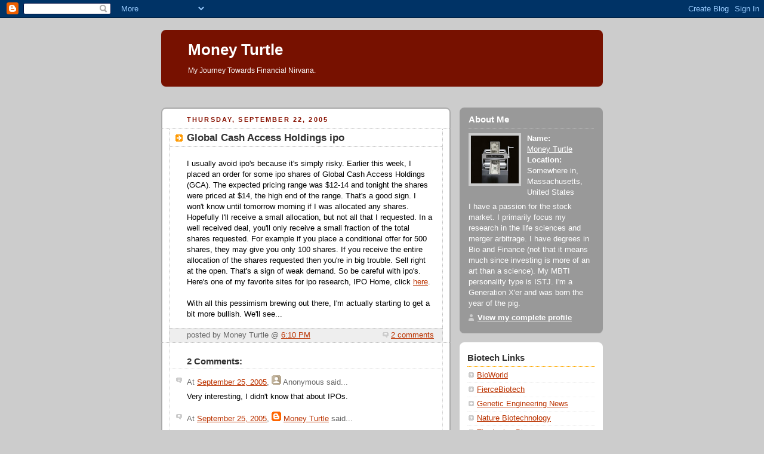

--- FILE ---
content_type: text/html; charset=UTF-8
request_url: https://www.moneyturtle.com/2005/09/global-cash-access-holdings-ipo.html
body_size: 7790
content:
<!DOCTYPE html PUBLIC "-//W3C//DTD XHTML 1.0 Strict//EN" "http://www.w3.org/TR/xhtml1/DTD/xhtml1-strict.dtd">



<html xmlns="http://www.w3.org/1999/xhtml" xml:lang="en" lang="en">

<head>
   <title>Money Turtle: Global Cash Access Holdings ipo</title>

  <script type="text/javascript">(function() { (function(){function b(g){this.t={};this.tick=function(h,m,f){var n=f!=void 0?f:(new Date).getTime();this.t[h]=[n,m];if(f==void 0)try{window.console.timeStamp("CSI/"+h)}catch(q){}};this.getStartTickTime=function(){return this.t.start[0]};this.tick("start",null,g)}var a;if(window.performance)var e=(a=window.performance.timing)&&a.responseStart;var p=e>0?new b(e):new b;window.jstiming={Timer:b,load:p};if(a){var c=a.navigationStart;c>0&&e>=c&&(window.jstiming.srt=e-c)}if(a){var d=window.jstiming.load;
c>0&&e>=c&&(d.tick("_wtsrt",void 0,c),d.tick("wtsrt_","_wtsrt",e),d.tick("tbsd_","wtsrt_"))}try{a=null,window.chrome&&window.chrome.csi&&(a=Math.floor(window.chrome.csi().pageT),d&&c>0&&(d.tick("_tbnd",void 0,window.chrome.csi().startE),d.tick("tbnd_","_tbnd",c))),a==null&&window.gtbExternal&&(a=window.gtbExternal.pageT()),a==null&&window.external&&(a=window.external.pageT,d&&c>0&&(d.tick("_tbnd",void 0,window.external.startE),d.tick("tbnd_","_tbnd",c))),a&&(window.jstiming.pt=a)}catch(g){}})();window.tickAboveFold=function(b){var a=0;if(b.offsetParent){do a+=b.offsetTop;while(b=b.offsetParent)}b=a;b<=750&&window.jstiming.load.tick("aft")};var k=!1;function l(){k||(k=!0,window.jstiming.load.tick("firstScrollTime"))}window.addEventListener?window.addEventListener("scroll",l,!1):window.attachEvent("onscroll",l);
 })();</script><script type="text/javascript">function a(){var b=window.location.href,c=b.split("?");switch(c.length){case 1:return b+"?m=1";case 2:return c[1].search("(^|&)m=")>=0?null:b+"&m=1";default:return null}}var d=navigator.userAgent;if(d.indexOf("Mobile")!=-1&&d.indexOf("WebKit")!=-1&&d.indexOf("iPad")==-1||d.indexOf("Opera Mini")!=-1||d.indexOf("IEMobile")!=-1){var e=a();e&&window.location.replace(e)};
</script><meta http-equiv="Content-Type" content="text/html; charset=UTF-8" />
<meta name="generator" content="Blogger" />
<link rel="icon" type="image/vnd.microsoft.icon" href="https://www.blogger.com/favicon.ico"/>
<link rel="alternate" type="application/atom+xml" title="Money Turtle - Atom" href="https://www.moneyturtle.com/feeds/posts/default" />
<link rel="alternate" type="application/rss+xml" title="Money Turtle - RSS" href="https://www.moneyturtle.com/feeds/posts/default?alt=rss" />
<link rel="service.post" type="application/atom+xml" title="Money Turtle - Atom" href="https://www.blogger.com/feeds/10078714/posts/default" />
<link rel="alternate" type="application/atom+xml" title="Money Turtle - Atom" href="https://www.moneyturtle.com/feeds/112743351375165121/comments/default" />
<link rel="stylesheet" type="text/css" href="https://www.blogger.com/static/v1/v-css/1601750677-blog_controls.css"/>
<link rel="stylesheet" type="text/css" href="https://www.blogger.com/dyn-css/authorization.css?targetBlogID=10078714&zx=94f364f7-4e11-4a53-bb1c-f0ed410e01e8"/>


  <style type="text/css">
/*
-----------------------------------------------
 Blogger Template Style
Name:     Rounders 2
Designer: Douglas Bowman
URL:      www.stopdesign.com
Date:     27 Feb 2004
----------------------------------------------- */


body {
  background:#ccc;
  margin:0;
  padding:20px 10px;
  text-align:center;
  font:x-small/1.5em "Trebuchet MS",Verdana,Arial,Sans-serif;
  color:#333;
  font-size/* */:/**/small;
  font-size: /**/small;
  }


/* Page Structure
----------------------------------------------- */
/* The images which help create rounded corners depend on the 
   following widths and measurements. If you want to change 
   these measurements, the images will also need to change.
   */
@media all {
  #content {
    width:740px;
    margin:0 auto;
    text-align:left;
    }
  #main {
    width:485px;
    float:left;
    background:#fff url("//www.blogblog.com/rounders2/corners_main_bot.gif") no-repeat left bottom;
    margin:15px 0 0;
    padding:0 0 10px;
    color:#000;
    font-size:97%;
    line-height:1.5em;
    }
  #main2 {
    float:left;
    width:100%;
    background:url("//www.blogblog.com/rounders2/corners_main_top.gif") no-repeat left top;
    padding:10px 0 0;
    }
  #main3 {
    background:url("//www.blogblog.com/rounders2/rails_main.gif") repeat-y;
    padding:0;
    }
  #sidebar {
    width:240px;
    float:right;
    margin:15px 0 0;
    font-size:97%;
    line-height:1.5em;
    }
  }
@media handheld {
  #content {
    width:90%;
    }
  #main {
    width:100%;
    float:none;
    background:#fff;
    }
  #main2 {
    float:none;
    background:none;
    }
  #main3 {
    background:none;
    }
  #sidebar {
    width:100%;
    float:none;
    }
  }


/* Links
----------------------------------------------- */
a:link {
  color:#b30;
  }
a:visited {
  color:#666;
  }
a:hover {
  color:#c63;
  }
a img {
  border-width:0;
  }


/* Blog Header
----------------------------------------------- */
@media all {
  #header {
    background:#710 url("//www.blogblog.com/rounders2/corners_cap_top.gif") no-repeat left top;
    margin:0 0 0;
    padding:8px 0 0;
    color:#fff;
    }
  #header div {
    background:url("//www.blogblog.com/rounders2/corners_cap_bot.gif") no-repeat left bottom;
    padding:0 15px 8px;
    }
  }
@media handheld {
  #header {
    background:#710;
    }
  #header div {
    background:none;
    }
  }
#blog-title {
  margin:0;
  padding:10px 30px 5px;
  font-size:200%;
  line-height:1.2em;
  }
#blog-title a {
  text-decoration:none;
  color:#fff;
  }
#description {
  margin:0;
  padding:5px 30px 10px;
  font-size:94%;
  line-height:1.5em;
  }


/* Posts
----------------------------------------------- */
.date-header {
  margin:0 28px 0 43px;
  font-size:85%;
  line-height:2em;
  text-transform:uppercase;
  letter-spacing:.2em;
  color:#810;
  }
.post {
  margin:.3em 0 25px;
  padding:0 13px;
  border:1px dotted #bbb;
  border-width:1px 0;
  }
.post-title {
  margin:0;
  font-size:135%;
  line-height:1.5em;
  background:url("//www.blogblog.com/rounders2/icon_arrow.gif") no-repeat 10px .5em;
  display:block;
  border:1px dotted #bbb;
  border-width:0 1px 1px;
  padding:2px 14px 2px 29px;
  color:#333;
  }
a.title-link, .post-title strong {
  text-decoration:none;
  display:block;
  }
a.title-link:hover {
  background-color:#eee;
  color:#000;
  }
.post-body {
  border:1px dotted #bbb;
  border-width:0 1px 1px;
  border-bottom-color:#fff;
  padding:10px 14px 1px 29px;
  }
html>body .post-body {
  border-bottom-width:0;
  }
.post p {
  margin:0 0 .75em;
  }
p.post-footer {
  background:#eee;
  margin:0;
  padding:2px 14px 2px 29px;
  border:1px dotted #bbb;
  border-width:1px;
  border-bottom:1px solid #eee;
  font-size:100%;
  line-height:1.5em;
  color:#666;
  text-align:right;
  }
html>body p.post-footer {
  border-bottom-color:transparent;
  }
p.post-footer em {
  display:block;
  float:left;
  text-align:left;
  font-style:normal;
  }
a.comment-link {
  /* IE5.0/Win doesn't apply padding to inline elements,
     so we hide these two declarations from it */
  background/* */:/**/url("//www.blogblog.com/rounders2/icon_comment.gif") no-repeat 0 45%;
  padding-left:14px;
  }
html>body a.comment-link {
  /* Respecified, for IE5/Mac's benefit */
  background:url("//www.blogblog.com/rounders2/icon_comment.gif") no-repeat 0 45%;
  padding-left:14px;
  }
.post img {
  margin:0 0 5px 0;
  padding:4px;
  border:1px solid #ccc;
  }
blockquote {
  margin:.75em 0;
  border:1px dotted #ccc;
  border-width:1px 0;
  padding:5px 15px;
  color:#666;
  }
.post blockquote p {
  margin:.5em 0;
  }


/* Comments
----------------------------------------------- */
#comments {
  margin:-25px 13px 0;
  border:1px dotted #ccc;
  border-width:0 1px 1px;
  padding:20px 0 15px 0;
  }
#comments h4 {
  margin:0 0 10px;
  padding:0 14px 2px 29px;
  border-bottom:1px dotted #ccc;
  font-size:120%;
  line-height:1.4em;
  color:#333;
  }
#comments-block {
  margin:0 15px 0 9px;
  }
.comment-data {
  background:url("//www.blogblog.com/rounders2/icon_comment.gif") no-repeat 2px .3em;
  margin:.5em 0;
  padding:0 0 0 20px;
  color:#666;
  }
.comment-poster {
  font-weight:bold;
  }
.comment-body {
  margin:0 0 1.25em;
  padding:0 0 0 20px;
  }
.comment-body p {
  margin:0 0 .5em;
  }
.comment-timestamp {
  margin:0 0 .5em;
  padding:0 0 .75em 20px;
  color:#666;
  }
.comment-timestamp a:link {
  color:#666;
  }
.deleted-comment {
  font-style:italic;
  color:gray;
  }


/* Profile
----------------------------------------------- */
@media all {
  #profile-container {
    background:#999 url("//www.blogblog.com/rounders2/corners_prof_bot.gif") no-repeat left bottom;
    margin:0 0 15px;
    padding:0 0 10px;
    color:#fff;
    }
  #profile-container h2 {
    background:url("//www.blogblog.com/rounders2/corners_prof_top.gif") no-repeat left top;
    padding:10px 15px .2em;
    margin:0;
    border-width:0;
    font-size:115%;
    line-height:1.5em;
    color:#fff;
    }
  }
@media handheld {
  #profile-container {
    background:#999;
    }
  #profile-container h2 {
    background:none;
    }
  }
.profile-datablock {
  margin:0 15px .5em;
  border-top:1px dotted #ccc;
  padding-top:8px;
  }
.profile-img {display:inline;}
.profile-img img {
  float:left;
  margin:0 10px 5px 0;
  border:4px solid #ccc;
  }
.profile-data strong {
  display:block;
  }
#profile-container p {
  margin:0 15px .5em;
  }
#profile-container .profile-textblock {
  clear:left;
  }
#profile-container a {
  color:#fff;
  }
.profile-link a {
  background:url("//www.blogblog.com/rounders2/icon_profile.gif") no-repeat 0 .1em;
  padding-left:15px;
  font-weight:bold;
  }
ul.profile-datablock {
  list-style-type:none;
  }


/* Sidebar Boxes
----------------------------------------------- */
@media all {
  .box {
    background:#fff url("//www.blogblog.com/rounders2/corners_side_top.gif") no-repeat left top;
    margin:0 0 15px;
    padding:10px 0 0;
    color:#666;
    }
  .box2 {
    background:url("//www.blogblog.com/rounders2/corners_side_bot.gif") no-repeat left bottom;
    padding:0 13px 8px;
    }
  }
@media handheld {
  .box {
    background:#fff;
    }
  .box2 {
    background:none;
    }
  }
.sidebar-title {
  margin:0;
  padding:0 0 .2em;
  border-bottom:1px dotted #fa0;
  font-size:115%;
  line-height:1.5em;
  color:#333;
  }
.box ul {
  margin:.5em 0 1.25em;
  padding:0 0px;
  list-style:none;
  }
.box ul li {
  background:url("//www.blogblog.com/rounders2/icon_arrow_sm.gif") no-repeat 2px .25em;
  margin:0;
  padding:0 0 3px 16px;
  margin-bottom:3px;
  border-bottom:1px dotted #eee;
  line-height:1.4em;
  }
.box p {
  margin:0 0 .6em;
  }


/* Footer
----------------------------------------------- */
#footer {
  clear:both;
  margin:0;
  padding:15px 0 0;
  }
@media all {
  #footer div {
    background:#710 url("//www.blogblog.com/rounders2/corners_cap_top.gif") no-repeat left top;
    padding:8px 0 0;
    color:#fff;
    }
  #footer div div {
    background:url("//www.blogblog.com/rounders2/corners_cap_bot.gif") no-repeat left bottom;
    padding:0 15px 8px;
    }
  }
@media handheld {
  #footer div {
    background:#710;
    }
  #footer div div {
    background:none;
    }
  }
#footer hr {display:none;}
#footer p {margin:0;}
#footer a {color:#fff;} 
  </style>


<meta name='google-adsense-platform-account' content='ca-host-pub-1556223355139109'/>
<meta name='google-adsense-platform-domain' content='blogspot.com'/>

<!-- data-ad-client=ca-pub-5318371006267137 -->
<!-- --><style type="text/css">@import url(//www.blogger.com/static/v1/v-css/navbar/3334278262-classic.css);
div.b-mobile {display:none;}
</style>

</head>



<body><script type="text/javascript">
    function setAttributeOnload(object, attribute, val) {
      if(window.addEventListener) {
        window.addEventListener('load',
          function(){ object[attribute] = val; }, false);
      } else {
        window.attachEvent('onload', function(){ object[attribute] = val; });
      }
    }
  </script>
<div id="navbar-iframe-container"></div>
<script type="text/javascript" src="https://apis.google.com/js/platform.js"></script>
<script type="text/javascript">
      gapi.load("gapi.iframes:gapi.iframes.style.bubble", function() {
        if (gapi.iframes && gapi.iframes.getContext) {
          gapi.iframes.getContext().openChild({
              url: 'https://www.blogger.com/navbar/10078714?origin\x3dhttps://www.moneyturtle.com',
              where: document.getElementById("navbar-iframe-container"),
              id: "navbar-iframe"
          });
        }
      });
    </script>



<!-- Begin #content - Centers all content and provides edges for floated columns -->

<div id="content">



<!-- Blog Header -->

<div id="header"><div>

  <h1 id="blog-title">
    <a href="http://www.moneyturtle.com/">
	Money Turtle
	</a>
  </h1>
  <p id="description">My Journey Towards Financial Nirvana.</p>

</div></div>

<script type="text/javascript"><!--
google_ad_client = "pub-5318371006267137";
google_ad_host = "pub-1556223355139109";
google_ad_host_channel="00000+00784";
google_ad_width = 728;
google_ad_height = 15;
google_ad_format = "728x15_0ads_al";
google_ad_channel ="";
google_color_border = "CCCCCC";
google_color_bg = "CCCCCC";
google_color_link = "000000";
google_color_url = "666666";
google_color_text = "333333";
//--></script>

<script type="text/javascript" src="//pagead2.googlesyndication.com/pagead/show_ads.js">
</script>

<!-- Begin #main - Contains main-column blog content -->

<div id="main"><div id="main2"><div id="main3">



    
  <h2 class="date-header">Thursday, September 22, 2005</h2>
  

         <!-- Begin .post -->

  <div class="post"><a name="112743351375165121"></a>

     
	 
    <h3 class="post-title">
	 Global Cash Access Holdings ipo
    </h3>
	 
    

    <div class="post-body">

      <p>
      <div style="clear:both;"></div>I usually avoid ipo's because it's simply risky.  Earlier this week, I placed an order for some ipo shares of Global Cash Access Holdings (GCA).  The expected pricing range was $12-14 and tonight the shares were priced at $14, the high end of the range.  That's a good sign.  I won't know until tomorrow morning if I was allocated any shares.  Hopefully I'll receive a small allocation, but not all that I requested.  In a well received deal, you'll only receive a small fraction of the total shares requested.  For example if you place a conditional offer for 500 shares, they may give you only 100 shares.  If you receive the entire allocation of the shares requested then you're in big trouble.  Sell right at the open.  That's a sign of weak demand.  So be careful with ipo's.  Here's one of my favorite sites for ipo research, IPO Home,  click <a href="http://www.ipohome.com">here</a>.<br /><br />With all this pessimism brewing out there, I'm actually starting to get a bit more bullish.  We'll see...<div style="clear:both; padding-bottom:0.25em"></div>
    </p>

    </div>
    <p class="post-footer">
      <em>posted by Money Turtle @ <a href="http://www.moneyturtle.com/2005/09/global-cash-access-holdings-ipo.html" title="permanent link">6:10 PM</a></em> &nbsp;

      
         <a class="comment-link" href="https://www.blogger.com/comment/fullpage/post/10078714/112743351375165121"location.href=https://www.blogger.com/comment/fullpage/post/10078714/112743351375165121;>2 comments</a>
      
  <span class="item-control blog-admin pid-1049796495"><a style="border:none;" href="https://www.blogger.com/post-edit.g?blogID=10078714&postID=112743351375165121&from=pencil" title="Edit Post"><img class="icon-action" alt="" src="https://resources.blogblog.com/img/icon18_edit_allbkg.gif" height="18" width="18"></a></span>
    </p>

    </div>

  <!-- End .post -->

    <!-- Begin #comments -->

 
  <div id="comments">

	<a name="comments"></a>

    <h4>2 Comments:</h4>

    <dl id="comments-block">
      
      <dt class="comment-data" id="c112767862461207024"><a name="c112767862461207024"></a>

        At <a href="#c112767862461207024" title="comment permalink">September 25, 2005</a>,
        <span style="line-height:16px" class="comment-icon anon-comment-icon"><img src="https://resources.blogblog.com/img/anon16-rounded.gif" alt="Anonymous" style="display:inline;" /></span>&nbsp;<span class="anon-comment-author">Anonymous</span> said...
      </dt>
      <dd class="comment-body">
        <p>Very interesting, I didn't know that about IPOs.</p>
	  <span class="item-control blog-admin pid-464542974"><a style="border:none;" href="https://www.blogger.com/comment/delete/10078714/112767862461207024" title="Delete Comment" ><span class="delete-comment-icon">&nbsp;</span></a></span>
      </dd>
	  
      <dt class="comment-data" id="c112768645417055645"><a name="c112768645417055645"></a>

        At <a href="#c112768645417055645" title="comment permalink">September 25, 2005</a>,
        <span style="line-height:16px" class="comment-icon blogger-comment-icon"><img src="https://resources.blogblog.com/img/b16-rounded.gif" alt="Blogger" style="display:inline;" /></span>&nbsp;<a href="https://www.blogger.com/profile/04598934673593714369" rel="nofollow">Money Turtle</a> said...
      </dt>
      <dd class="comment-body">
        <p>Another thing to look at is pricing.  You always want the ipo to be priced towards the high end or above the estimated pricing range.  That's a sign of strong demand.  If they start cutting the price of the ipo, stay away.</p>
	  <span class="item-control blog-admin pid-1049796495"><a style="border:none;" href="https://www.blogger.com/comment/delete/10078714/112768645417055645" title="Delete Comment" ><span class="delete-comment-icon">&nbsp;</span></a></span>
      </dd>
	  
    </dl>

		<p class="comment-timestamp">
    <a class="comment-link" href="https://www.blogger.com/comment/fullpage/post/10078714/112743351375165121">Post a Comment</a>
    </p>
    	    
    


		<p style="padding-left:20px;">
	<a href="http://www.moneyturtle.com/">&lt;&lt; Home</a>
    </p>
    </div>



  <!-- End #comments -->





</div></div></div>

<!-- End #main -->








<!-- Begin #sidebar -->

<div id="sidebar">

    <!-- Begin #profile-container -->

   <div id="profile-container"><h2 class="sidebar-title">About Me</h2>
<dl class="profile-datablock"><dt class="profile-img"><a href="https://www.blogger.com/profile/04598934673593714369"><img src="//blogger.googleusercontent.com/img/b/R29vZ2xl/AVvXsEg2v5W91wzkRcP4ej8A_4y9s2VVmcRwoQKWjjFBocoA9_cASb2V4fcXewzYMjLmSuHg03RYfk9kOhbZlca6FJUX4wZBuxQpB3iExlr14eiBVunZhm-aCdbQxrHGj_WUCQ/s113/money.jpg" width="80" height="80" alt="My Photo"></a></dt>
<dd class="profile-data"><strong>Name:</strong> <a rel="author" href="https://www.blogger.com/profile/04598934673593714369"> Money Turtle </a></dd>
<dd class="profile-data"><strong>Location:</strong>  Somewhere in, Massachusetts, United States </dd></dl>
<p class="profile-textblock">I have a passion for the stock market.  I primarily focus my research in the life sciences and merger arbitrage. I have degrees in Bio and Finance (not that it means much since investing is more of an art than a science).  My MBTI personality type is ISTJ. I'm a Generation X'er and was born the year of the pig.</p>
<p class="profile-link"><a rel="author" href="https://www.blogger.com/profile/04598934673593714369">View my complete profile</a></p></div>

  <!-- End #profile -->



    <!-- Begin .box -->

  <div class="box"><div class="box2"><div class="box3">
    
        
<ul>
        

<h2 class="sidebar-title">Biotech Links</h2>
    <ul>
         <li> <a href="http://www.bioworld.com/"_blank">BioWorld</a></li>
         <li> <a href="http://www.fiercebiotech.com/"_blank">FierceBiotech</a></li>
         <li> <a href="http://www.genengnews.com/"_blank">Genetic Engineering News</a></li>
         <li> <a href="http://www.nature.com/nbt/index.html"_blank">Nature Biotechnology</a></li>
         <li> <a href="http://invivoblog.blogspot.com/" target="_blank">The Invivo Blog</a></li>
</ul>
<MainPageOrArchive>
 <h2 class="sidebar-title"> Blog Links</h2>
    <ul>
         <li> <a href="http://www.alphavulture.com/" target="_blank">Alpha Vulture</a></li>
         <li> <a href="http://clarkstreetvalue.blogspot.com/" target="_blank">Clark Street Value</a></li>
         <li> <a href="http://www.creditbubblestocks.com/" target="_blank">Credit Bubble Stocks</a></li>
         <li> <a href="http://dealbook.blogs.nytimes.com/" target="_blank">DealBook</a></li>   
         <li> <a href="http://hustlermoneyblog.com/" target="_blank">Hustler $$$ Blog</a></li>
         <li> <a href="http://www.maoxian.com/" target="_blank">Mao Xian</a></li>           
         <li> <a href="https://www.myopenwallet.net/" target="_blank">My Open Wallet</a></li>
         <li> <a href="http://mymoneyblog.com/" target="_blank">My Money Blog</a></li>
         <li> <a href="http://www.nonamestocks.com/" target="_blank">NoNameStocks</a></li>
         <li> <a href="http://pfblog.com/" target="_blank">My Personal Finance Journey</a></li>
         <li> <a href="http://stockcoach.blogspot.com/" target="_blank">Stockcoach's Corner</a></li>
         <li> <a href="http://shaunsre.blogspot.com/" target="_blank">Shaun's Real Estate Adventures</a></li>         
         <li> <a href="http://bobsadviceforstocks.tripod.com/bobsadviceforstocks/" target="_blank">Stock Picks Bob's Advice</a></li>
         <li> <a href="https://brklyninvestor.com/" target="_blank">The Brooklyn Investor</a></li>
         <li> <a href="http://thedealsleuth.wordpress.com/" target="_blank">The Deal Sleuth</a></li>
         <li> <a href="http://2millionblog.com" target="_blank">2 Million - My Journey to Financial Freedom</a></li>
         <li> <a href="http://valuecaptrader.wordpress.com" target="_blank">Value Cap Trader</a></li>


</ul>
</MainOrArchivePage>

 <h2 class="sidebar-title">Miscellaneous</h2>
    <ul>
        <li> <a href="http://www.bigcharts.com" target="_blank">Big Charts</a></li>
        <li> <a href="http://www.bloomberg.com" target="_blank">Bloomberg</a></li>
        <li> <a href="http://www.elitetrader.com/"_blank">Elite Trader</a></li>
        <li> <a href="http://www.reuters.com/finance/deals/mergers">Reuters M&A</a></li>
        <li> <a href="http://www.sec.gov" target="_blank">U.S. Securities and Exchange Commission</a></li>
</ul>

 <h2 class="sidebar-title">Previous Posts</h2>
    <ul id="recently">
    

        <li><a href="http://www.moneyturtle.com/2005/09/sold-apple.html">Sold Apple</a></li>
     

        <li><a href="http://www.moneyturtle.com/2005/09/still-waiting.html">Still Waiting...</a></li>
     

        <li><a href="http://www.moneyturtle.com/2005/09/my-401k-update.html">My 401k Update</a></li>
     

        <li><a href="http://www.moneyturtle.com/2005/09/trouble-in-invitrogen.html">Trouble in Invitrogen?</a></li>
     

        <li><a href="http://www.moneyturtle.com/2005/09/cash-poor.html">Cash Poor</a></li>
     

        <li><a href="http://www.moneyturtle.com/2005/09/apple-gadgets.html">Apple Gadgets</a></li>
     

        <li><a href="http://www.moneyturtle.com/2005/09/condo-flip-flop.html">Condo Flip Flop</a></li>
     

        <li><a href="http://www.moneyturtle.com/2005/09/no-condo-decision-yet.html">No Condo Decision Yet</a></li>
     

        <li><a href="http://www.moneyturtle.com/2005/08/markets-strength.html">Markets Strength</a></li>
     

        <li><a href="http://www.moneyturtle.com/2005/08/stormy-market.html">A Stormy Market?</a></li>
     
  </ul>
    
      <p id="powered-by"><a href="//www.blogger.com"><img src="https://lh3.googleusercontent.com/blogger_img_proxy/AEn0k_uDemRB6sMXCzNfq7oiC-vV_DFkop2Fa4nl6cHL2OONbQxNmjTuy1E9XXbx7atBhWc5-Jg7fQdQu3qVjPl-i0rEnRiL3FvhnVv0btapVx9u=s0-d" alt="Powered by Blogger"></a></p>

        <!--

    <p>This is a paragraph of text that could go in the sidebar.</p>

    -->
<!-- Start of StatCounter Code -->
<script type="text/javascript" language="javascript">
var sc_project=1342591; 
var sc_invisible=0; 
var sc_partition=12; 
var sc_security="92c57316"; 
</script>

<script type="text/javascript" language="javascript" src="//www.statcounter.com/counter/counter.js"></script><noscript><a href="http://www.statcounter.com/" target="_blank"><img src="https://lh3.googleusercontent.com/blogger_img_proxy/AEn0k_t6n4sZmN95iEPOOg3_NZm5vyEPchVND-qwIwc1M0gxOBsF6QGlVVPce3DtnTFKzTvw2bWF6Lt9AYyZwVlGQgERyV_Qo262Fib_ZmTsLdR7z_4NSzrI0QU7igXV5VzH1_EuMlnrSl1IpMUpfUaSt0iqLvFvfOYug80UQwGdWgc1FR0=s0-d" alt="unique visitors counter" border="0"></a> </noscript>
<!-- End of StatCounter Code --><br><a href="http://my.statcounter.com/project/standard/stats.php?project_id=1342591&amp;guest=1">View My Stats</a>

    </div></div></div>

  <!-- End .box -->





</div>

<!-- End #sidebar -->








<!-- Begin #footer -->

<div id="footer"><div><div><hr />



  <p><!-- This is an optional footer. If you want text here, place it inside these tags, and remove this comment. -->&nbsp;</p>



</div></div></div>

<!-- End #footer -->









</div>

<!-- End #content -->

<script src="//www.google-analytics.com/urchin.js" type="text/javascript">
</script>
<script type="text/javascript">
_uacct = "UA-350774-1";
urchinTracker();
</script>

</body>

</html>

--- FILE ---
content_type: text/html; charset=utf-8
request_url: https://www.google.com/recaptcha/api2/aframe
body_size: 267
content:
<!DOCTYPE HTML><html><head><meta http-equiv="content-type" content="text/html; charset=UTF-8"></head><body><script nonce="hT0iwYjP26MBtLm4DogGfQ">/** Anti-fraud and anti-abuse applications only. See google.com/recaptcha */ try{var clients={'sodar':'https://pagead2.googlesyndication.com/pagead/sodar?'};window.addEventListener("message",function(a){try{if(a.source===window.parent){var b=JSON.parse(a.data);var c=clients[b['id']];if(c){var d=document.createElement('img');d.src=c+b['params']+'&rc='+(localStorage.getItem("rc::a")?sessionStorage.getItem("rc::b"):"");window.document.body.appendChild(d);sessionStorage.setItem("rc::e",parseInt(sessionStorage.getItem("rc::e")||0)+1);localStorage.setItem("rc::h",'1768986602903');}}}catch(b){}});window.parent.postMessage("_grecaptcha_ready", "*");}catch(b){}</script></body></html>